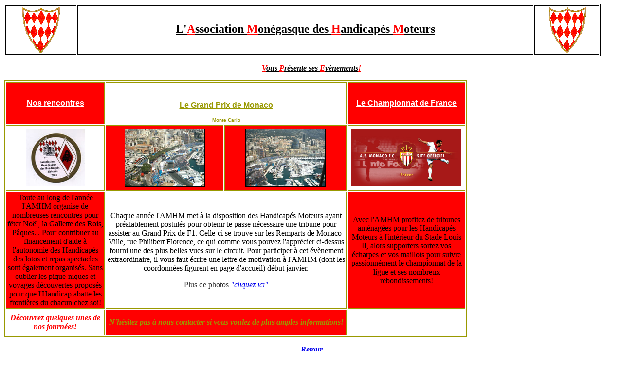

--- FILE ---
content_type: text/html
request_url: http://amhm.chez-alice.fr/Page/Nosevenements.htm
body_size: 6603
content:
<html>
<head>
<title>Nos &eacute;v&egrave;nements</title>
<meta http-equiv="Content-Type" content="text/html; charset=iso-8859-1">
</head>

<body bgcolor="#FFFFFF" text="#000000">
<table width="97%" border="1" cellpadding="0" bgcolor="#FFFFFF" bordercolor="#000000">
  <tr> 
    <td height="101" valign="top" colspan="2"> 
      <div align="center"><img src="../Image/img28.gif" width="82" height="99"></div>
    </td>
    <td valign="top" colspan="11" align="center"> 
      <div align="center"> 
        <p>&nbsp;</p>
        <p><font color="#FF0000" face="Georgia, Times New Roman, Times, serif" size="5"><u><b><font color="#000000">L'</font>A</b></u></font><b><u><font face="Georgia, Times New Roman, Times, serif" size="5">ssociation 
          <font color="#FF0000">M</font>on&eacute;gasque des <font color="#FF0000">H</font>andicap&eacute;s 
          <font color="#FF0000">M</font>oteurs</font></u></b></p>
      </div>
    </td>
    <td valign="top" colspan="2" width="11%"> 
      <div align="center"><img src="../Image/img28.gif" width="82" height="99"></div>
    </td>
  </tr>
</table>
<p align="center"><font face="Georgia, Times New Roman, Times, serif"><i><u><b><font color="#FF0000">V</font>ous 
  <font color="#FF0000">P</font>r&eacute;sente ses <font color="#FF0000">E</font>v&egrave;nements<font color="#FF0000">!</font></b></u></i></font></p>
<table width="952" border="2" height="461" cellpadding="2" bordercolor="#999900">
  <tr> 
    <td height="86" valign="middle" width="217" bgcolor="#FF0000" align="center">
      <div align="center"><b><font face="Verdana, Arial, Helvetica, sans-serif" color="#FFFFFF"><u>Nos 
        rencontres</u></font><font face="Verdana, Arial, Helvetica, sans-serif" color="#999900"> 
        </font></b></div>
    </td>
    <td valign="bottom" colspan="2" align="center" height="86"> 
      <div align="center"><font face="Verdana, Arial, Helvetica, sans-serif" color="#999900"><b><u>Le 
        Grand Prix de Monaco</u></b></font> 
        <p><b><font face="Verdana, Arial, Helvetica, sans-serif" size="1" color="#999900">Monte 
          Carlo </font></b></p>
      </div>
    </td>
    <td bgcolor="#FF0000" width="236" valign="middle" align="center" height="86"> 
      <div align="center"> 
        <p><font face="Verdana, Arial, Helvetica, sans-serif" color="#999900"><b> 
          <font color="#FFFFFF"><u>Le Championnat de France</u></font></b></font></p>
      </div>
    </td>
  </tr>
  <tr> 
    <td valign="middle" height="135"> 
      <div align="center"><img src="../Image/img19.jpg" width="120" height="118"></div>
    </td>
    <td valign="middle" width="236" bgcolor="#FF0000" height="135"> 
      <div align="center"><img src="../Image/img12.jpg" width="163" height="117" border="1" alt="Ici nous appercevons les virages situ&eacute;s devant la piscine, le virage de la Rascasse, le d&eacute;but des stands et de la ligne droite d'arriv&eacute;e!"></div>
    </td>
    <td width="245" valign="middle" bgcolor="#FF0000" height="135"> 
      <div align="center"><img src="../Image/img13.jpg" width="163" height="117" border="1" alt="La vue nous d&eacute;voile la sortie du tunnel, la chicanne et un paysage des plus somptueux! "></div>
    </td>
    <td width="236" valign="middle" align="center" height="135"> 
      <div align="center"><a href="http://www.asm-foot.mc/"><img src="../Image/img14.jpg" width="226" height="117" border="0" alt="Une &eacute;quipe dynamique qui nous promet de belles rencontres!"></a></div>
    </td>
  </tr>
  <tr> 
    <td valign="middle" height="237" bgcolor="#FF0000"> 
      <p align="center">Toute au long de l'ann&eacute;e l'AMHM organise de nombreuses 
        rencontres pour f&ecirc;ter No&euml;l, la Gallette des Rois, P&acirc;ques... 
        Pour contribuer au financement d'aide &agrave; l'autonomie des Handicap&eacute;s 
        des lotos et repas spectacles sont &eacute;galement organis&eacute;s. 
        Sans oublier les pique-niques et voyages d&eacute;couvertes propos&eacute;s 
        pour que l'Handicap abatte les fronti&egrave;res du chacun chez soi!</p>
    </td>
    <td valign="middle" colspan="2" height="237" bgcolor="#FFFFFF" bordercolor="#999900">
<p align="center">Chaque ann&eacute;e l'AMHM met &agrave; la disposition 
        des Handicap&eacute;s Moteurs ayant pr&eacute;alablement postul&eacute;s 
        pour obtenir le passe n&eacute;cessaire une tribune pour assister au Grand 
        Prix de F1. Celle-ci se trouve sur les Remparts de Monaco-Ville, rue Philibert 
        Florence, ce qui comme vous pouvez l'appr&eacute;cier ci-dessus fourni 
        une des plus belles vues sur le circuit. Pour participer &agrave; cet 
        &eacute;v&egrave;nement extraordinaire, il vous faut &eacute;crire une 
        lettre de motivation &agrave; l'AMHM (dont les coordonn&eacute;es figurent 
        en page d'accueil) d&eacute;but janvier. </p>
      <p align="center"><font face="Times New Roman, Times, serif" color="#333333">Plus 
        de photos</font><b><font face="Arial, Helvetica, sans-serif" color="#FFFFFF"><font face="Times New Roman, Times, serif"> 
        </font></font></b><font face="Times New Roman, Times, serif" color="#FFFFFF"><a href="Encoredesphotos.htm"><i>&quot;cliquez 
        ici&quot;</i></a></font></p>
    </td>
    <td width="236" height="237" bgcolor="#FF0000"> 
      <div align="center"> 
        <p align="center">Avec l'AMHM profitez de tribunes am&eacute;nag&eacute;es 
          pour les Handicap&eacute;s Moteurs &agrave; l'int&eacute;rieur du Stade 
          Louis II, alors supporters sortez vos &eacute;charpes et vos maillots 
          pour suivre passionn&eacute;ment le championnat de la ligue et ses nombreux 
          rebondissements!</p>
      </div>
    </td>
  </tr>
  <tr> 
    <td valign="middle" height="53">
      <div align="center"><a href="Nosjournees.htm"><font color="#FF0000"><b><i>D&eacute;couvrez 
        quelques unes de nos journ&eacute;es!</i></b></font></a></div>
    </td>
    <td colspan="2" valign="middle" bgcolor="#FF0000" height="53"> 
      <div align="center"><font color="#999900"><b><i><font face="Georgia, Times New Roman, Times, serif">N'h&eacute;sitez 
        pas &agrave; nous contacter si vous voulez de plus amples informations!</font></i></b></font></div>
    </td>
    <td width="236" height="53">&nbsp;</td>
  </tr>
</table>
<p align="center"><b><i><font color="#999900"><a href="menu.htm"><u>Retour</u></a></font></i></b></p>
<p>&nbsp;</p>
</body>
</html>
